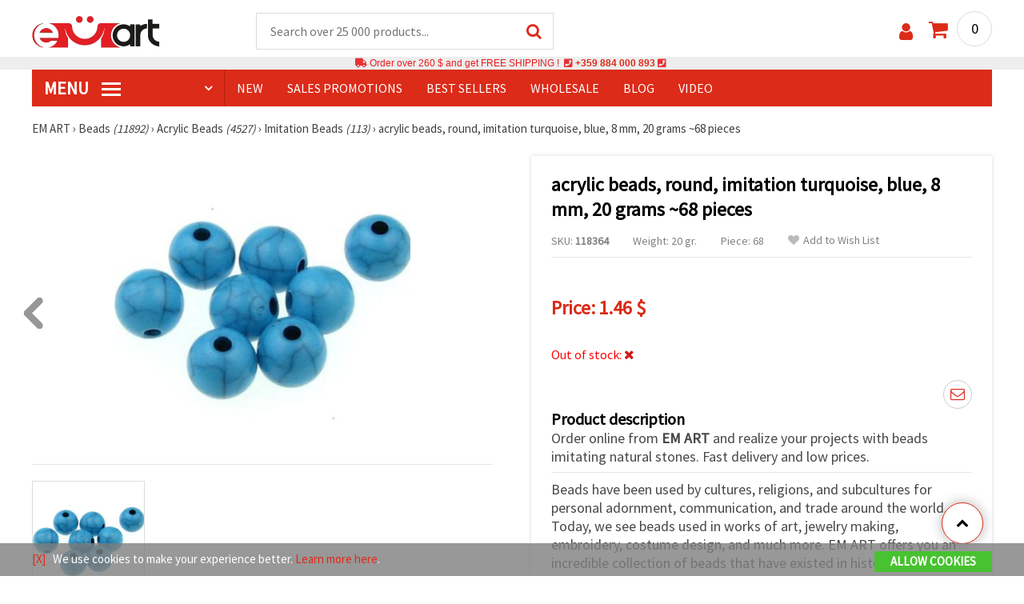

--- FILE ---
content_type: application/javascript
request_url: https://www.emart.co.com/scripts/co.js?1768128499
body_size: 453
content:
var prevodite = [];
prevodite[0] = 'Categories';
prevodite[1] = 'This site uses cookies. Learn more';
prevodite[2] = 'view more';
prevodite[3] = 'Agree';
prevodite[4] = 'Search ...';
prevodite[5] = 'Close All';
prevodite[6] = 'Open All';
prevodite[7] = 'Invalid e-mail address!';
prevodite[8] = 'Invalid username!';
prevodite[9] = 'Contacts field is empty!';
prevodite[10] = 'You have not entered an e-mail!';
prevodite[11] = 'E-mail adress is incorrect!';
prevodite[12] = 'You have not entered a password!';
prevodite[13] = 'Password is incorrect!';
prevodite[14] = 'E-mail is your username';
prevodite[15] = 'Please enter 6 or more characters!';
prevodite[16] = 'You have not verified the password!';
prevodite[17] = 'Passwords do not match!';
prevodite[18] = 'I agree to the terms of the site.';
prevodite[19] = 'day&nbsp;';
prevodite[20] = 'days&nbsp;';
prevodite[21] = 'Zamunda';
prevodite[22] = 'Cash on delivery via postal money order';
prevodite[23] = 'Bank Transfer';
prevodite[24] = 'The field is empty or contains invalid characters';
prevodite[25] = 'Some required fields are blank or incorrectly filled!';
prevodite[26] = 'Here you can choose a courier company';
prevodite[27] = 'For shipment to the couriers office, you can specify the office address in the comment field';
prevodite[28] = 'Write a comment';
prevodite[29] = 'No comment written';
prevodite[30] = 'Report an issue.';
prevodite[31] = 'Nothing written!';
prevodite[32] = 'Upload your photo.';
prevodite[33] = 'No image selected!';
prevodite[34] = 'Thank you for subscribing! &#10004;';

var zaskuban = "emart.co.com";

var pruvosiboli = /^[0-9A-Za-z\-\s\’\(\)\/]+$/;
var pruvosibuli = /^[0-9A-Za-z\.\,\_\-\s\’\(\)\/]+$/;

function trsl(kyr) {
kyr = trslt(" ","_",kyr);
return kyr;
}